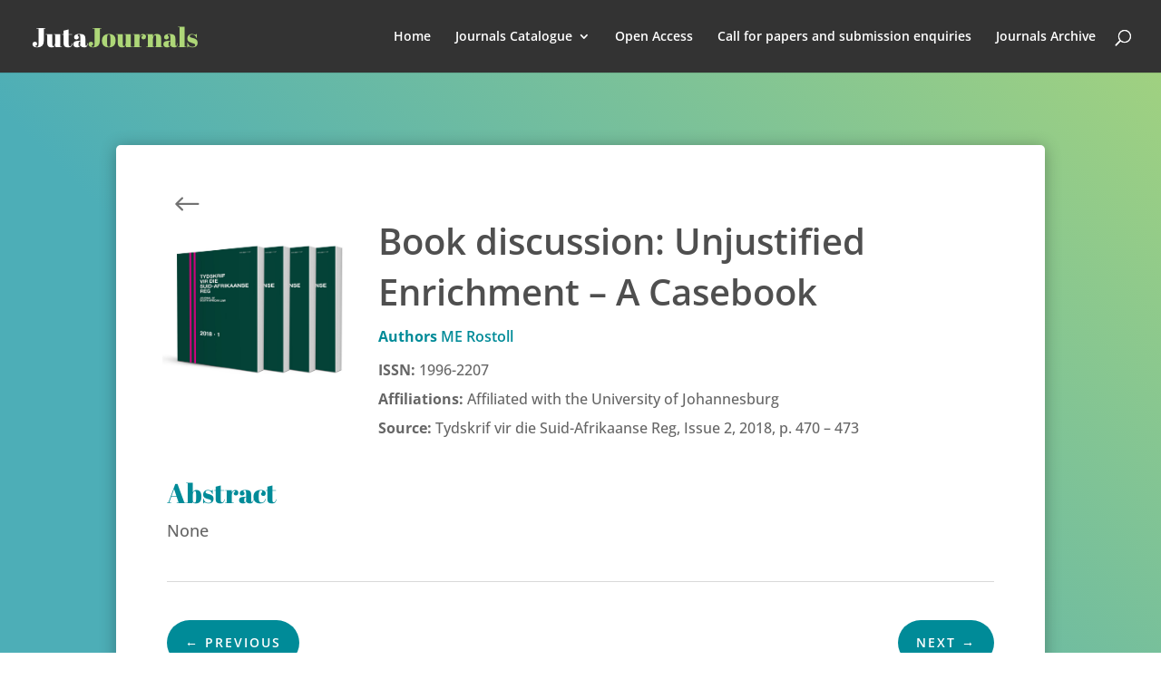

--- FILE ---
content_type: text/css
request_url: https://www.jutajournals.co.za/wp-content/et-cache/13190/et-core-unified-13190.min.css?ver=1765091303
body_size: 16613
content:
body,.et_pb_column_1_2 .et_quote_content blockquote cite,.et_pb_column_1_2 .et_link_content a.et_link_main_url,.et_pb_column_1_3 .et_quote_content blockquote cite,.et_pb_column_3_8 .et_quote_content blockquote cite,.et_pb_column_1_4 .et_quote_content blockquote cite,.et_pb_blog_grid .et_quote_content blockquote cite,.et_pb_column_1_3 .et_link_content a.et_link_main_url,.et_pb_column_3_8 .et_link_content a.et_link_main_url,.et_pb_column_1_4 .et_link_content a.et_link_main_url,.et_pb_blog_grid .et_link_content a.et_link_main_url,body .et_pb_bg_layout_light .et_pb_post p,body .et_pb_bg_layout_dark .et_pb_post p{font-size:18px}.et_pb_slide_content,.et_pb_best_value{font-size:20px}#et_search_icon:hover,.mobile_menu_bar:before,.mobile_menu_bar:after,.et_toggle_slide_menu:after,.et-social-icon a:hover,.et_pb_sum,.et_pb_pricing li a,.et_pb_pricing_table_button,.et_overlay:before,.entry-summary p.price ins,.et_pb_member_social_links a:hover,.et_pb_widget li a:hover,.et_pb_filterable_portfolio .et_pb_portfolio_filters li a.active,.et_pb_filterable_portfolio .et_pb_portofolio_pagination ul li a.active,.et_pb_gallery .et_pb_gallery_pagination ul li a.active,.wp-pagenavi span.current,.wp-pagenavi a:hover,.nav-single a,.tagged_as a,.posted_in a{color:#aed778}.et_pb_contact_submit,.et_password_protected_form .et_submit_button,.et_pb_bg_layout_light .et_pb_newsletter_button,.comment-reply-link,.form-submit .et_pb_button,.et_pb_bg_layout_light .et_pb_promo_button,.et_pb_bg_layout_light .et_pb_more_button,.et_pb_contact p input[type="checkbox"]:checked+label i:before,.et_pb_bg_layout_light.et_pb_module.et_pb_button{color:#aed778}.footer-widget h4{color:#aed778}.et-search-form,.nav li ul,.et_mobile_menu,.footer-widget li:before,.et_pb_pricing li:before,blockquote{border-color:#aed778}.et_pb_counter_amount,.et_pb_featured_table .et_pb_pricing_heading,.et_quote_content,.et_link_content,.et_audio_content,.et_pb_post_slider.et_pb_bg_layout_dark,.et_slide_in_menu_container,.et_pb_contact p input[type="radio"]:checked+label i:before{background-color:#aed778}.container,.et_pb_row,.et_pb_slider .et_pb_container,.et_pb_fullwidth_section .et_pb_title_container,.et_pb_fullwidth_section .et_pb_title_featured_container,.et_pb_fullwidth_header:not(.et_pb_fullscreen) .et_pb_fullwidth_header_container{max-width:1280px}.et_boxed_layout #page-container,.et_boxed_layout.et_non_fixed_nav.et_transparent_nav #page-container #top-header,.et_boxed_layout.et_non_fixed_nav.et_transparent_nav #page-container #main-header,.et_fixed_nav.et_boxed_layout #page-container #top-header,.et_fixed_nav.et_boxed_layout #page-container #main-header,.et_boxed_layout #page-container .container,.et_boxed_layout #page-container .et_pb_row{max-width:1440px}a{color:#008b98}#main-header,#main-header .nav li ul,.et-search-form,#main-header .et_mobile_menu{background-color:#333333}.et_secondary_nav_enabled #page-container #top-header{background-color:#aed778!important}#et-secondary-nav li ul{background-color:#aed778}.et_header_style_centered .mobile_nav .select_page,.et_header_style_split .mobile_nav .select_page,.et_nav_text_color_light #top-menu>li>a,.et_nav_text_color_dark #top-menu>li>a,#top-menu a,.et_mobile_menu li a,.et_nav_text_color_light .et_mobile_menu li a,.et_nav_text_color_dark .et_mobile_menu li a,#et_search_icon:before,.et_search_form_container input,span.et_close_search_field:after,#et-top-navigation .et-cart-info{color:#ffffff}.et_search_form_container input::-moz-placeholder{color:#ffffff}.et_search_form_container input::-webkit-input-placeholder{color:#ffffff}.et_search_form_container input:-ms-input-placeholder{color:#ffffff}#top-menu li.current-menu-ancestor>a,#top-menu li.current-menu-item>a,#top-menu li.current_page_item>a{color:#a5d666}#main-footer .footer-widget h4,#main-footer .widget_block h1,#main-footer .widget_block h2,#main-footer .widget_block h3,#main-footer .widget_block h4,#main-footer .widget_block h5,#main-footer .widget_block h6{color:#aed778}.footer-widget li:before{border-color:#aed778}#footer-widgets .footer-widget li:before{top:12.3px}body .et_pb_button{font-size:14px;background-color:;border-width:1px!important;border-color:#777777;border-radius:50px}body.et_pb_button_helper_class .et_pb_button,body.et_pb_button_helper_class .et_pb_module.et_pb_button{color:#777777}body .et_pb_button:after{font-size:22.4px}@media only screen and (min-width:981px){.et_header_style_centered.et_hide_primary_logo #main-header:not(.et-fixed-header) .logo_container,.et_header_style_centered.et_hide_fixed_logo #main-header.et-fixed-header .logo_container{height:11.88px}.et_header_style_left .et-fixed-header #et-top-navigation,.et_header_style_split .et-fixed-header #et-top-navigation{padding:33px 0 0 0}.et_header_style_left .et-fixed-header #et-top-navigation nav>ul>li>a,.et_header_style_split .et-fixed-header #et-top-navigation nav>ul>li>a{padding-bottom:33px}.et_header_style_centered header#main-header.et-fixed-header .logo_container{height:66px}.et_header_style_split #main-header.et-fixed-header .centered-inline-logo-wrap{width:66px;margin:-66px 0}.et_header_style_split .et-fixed-header .centered-inline-logo-wrap #logo{max-height:66px}.et_pb_svg_logo.et_header_style_split .et-fixed-header .centered-inline-logo-wrap #logo{height:66px}.et_header_style_slide .et-fixed-header #et-top-navigation,.et_header_style_fullscreen .et-fixed-header #et-top-navigation{padding:24px 0 24px 0!important}.et_fixed_nav #page-container .et-fixed-header#top-header{background-color:#aed778!important}.et_fixed_nav #page-container .et-fixed-header#top-header #et-secondary-nav li ul{background-color:#aed778}.et-fixed-header #top-menu a,.et-fixed-header #et_search_icon:before,.et-fixed-header #et_top_search .et-search-form input,.et-fixed-header .et_search_form_container input,.et-fixed-header .et_close_search_field:after,.et-fixed-header #et-top-navigation .et-cart-info{color:#ffffff!important}.et-fixed-header .et_search_form_container input::-moz-placeholder{color:#ffffff!important}.et-fixed-header .et_search_form_container input::-webkit-input-placeholder{color:#ffffff!important}.et-fixed-header .et_search_form_container input:-ms-input-placeholder{color:#ffffff!important}.et-fixed-header #top-menu li.current-menu-ancestor>a,.et-fixed-header #top-menu li.current-menu-item>a,.et-fixed-header #top-menu li.current_page_item>a{color:#aed778!important}}@media only screen and (min-width:1600px){.et_pb_row{padding:32px 0}.et_pb_section{padding:64px 0}.single.et_pb_pagebuilder_layout.et_full_width_page .et_post_meta_wrapper{padding-top:96px}.et_pb_fullwidth_section{padding:0}}.copy-the-code-wrap .copy-the-code-button{position:absolute;right:0;bottom:-40px;background:cadetblue;padding:10px 15px;cursor:pointer;box-shadow:none;color:#fff;font-size:14px;border-radius:30px;text-transform:uppercase;border:none;outline:none;font-weight:600}.copy-the-code-wrap .copy-the-code-button:hover{background:#8CC63F;color:#fff}#top-menu li.mega-menu>ul>li{padding-top:10px!important}#top-menu li.mega-menu>ul>li:hover{display:block;background-color:#8CC63F!important}#top-menu li.mega-menu>ul>li a:hover{opacity:1}.et_pb_pagebuilder_layout.single-post:not(.et-tb-has-body) #main-content .et_pb_with_background .et_pb_row,.et_pb_pagebuilder_layout.single.et_full_width_page:not(.et-tb-has-body) #main-content .et_pb_row{width:90%!important}.pagination .alignleft a{color:rgba(255,255,255,0);position:relative}.pagination .alignleft a:after{content:"More Results";position:absolute;text-align:left;width:200px;left:0;color:#008B98;text-decoration:underline}.pagination .alignright a{color:rgba(255,255,255,0);position:relative}.pagination .alignright a:after{content:"Previous Results";position:absolute;text-align:right;width:200px;right:0;color:#008B98;text-decoration:underline}body{background:rgb(77,174,183);background:-moz-linear-gradient(45deg,rgba(77,174,183,1) 30%,rgba(165,211,125,1) 100%);background:-webkit-linear-gradient(45deg,rgba(77,174,183,1) 30%,rgba(165,211,125,1) 100%);background:linear-gradient(45deg,rgba(77,174,183,1) 30%,rgba(165,211,125,1) 100%);filter:progid:DXImageTransform.Microsoft.gradient(startColorstr="#4daeb7",endColorstr="#a5d37d",GradientType=1)}#main-content{background:transparent!important}input.et_pb_searchsubmit{padding:.715em 25px!important}.et_pb_button,.et_pb_button:hover{padding-top:10px!important;padding-bottom:10px!important;margin-top:10px}.more-link{color:#ffffff!important;background-color:#aed778;border-color:#aed778;padding:.3em 1em;border:2px solid;-webkit-border-radius:3px;-moz-border-radius:3px;border-radius:30px;font-size:16px;font-weight:500;line-height:1.7em!important;display:inline-block!important;margin-top:15px}.more-link2{color:#ffffff!important;background-color:#aed778;border-color:#aed778;padding:0.3em 1em!important;border:2px solid;-webkit-border-radius:3px;-moz-border-radius:3px;border-radius:30px;font-size:16px;font-weight:500;line-height:1.7em!important;display:inline-block!important;margin-top:0px}.more-link2:hover{background-color:#008b98}.et_pb_post a img{vertical-align:bottom;width:15px;float:left;margin-right:10px}.green-link a{color:#ffffff!important;background-color:transparent;border-color:#aed778;padding:0.3em 1em!important;border:2px solid;-webkit-border-radius:3px;-moz-border-radius:3px;border-radius:30px;font-size:16px;font-weight:500;line-height:1.7em!important;display:inline-block!important;margin-top:0px}ul.et_pb_tabs_controls::after{border-top:none}.current-menu-item{font-weight:700}.current-menu-item a{color:#008b98}.bellows.bellows-skin-vanilla .bellows-nav .bellows-item-level-0.bellows-current-menu-item>.bellows-target,.bellows.bellows-skin-vanilla .bellows-nav .bellows-item-level-0.bellows-current-menu-ancestor>.bellows-target{background:#008b98;color:#fff}.bellows.bellows-skin-vanilla .bellows-nav .bellows-item-level-0>.bellows-target:hover{background:#aed778;color:#fff}.bellows.bellows-skin-vanilla .bellows-nav .bellows-submenu .bellows-current-menu-item>.bellows-target,.bellows.bellows-skin-vanilla .bellows-nav .bellows-submenu .bellows-current-menu-ancestor>.bellows-target{background:#4daeb7;color:#fff}.bellows.bellows-skin-vanilla .bellows-nav .bellows-submenu .bellows-target:hover{background:#aed778;color:#fff}.bellows .bellows-nav .bellows-menu-item-has-children>.bellows-target{padding-right:80px}h6{border-bottom:1px solid #dee2e6!important;color:#fff;font-size:16px;margin-bottom:20px}#footer .et_pb_widget a{line-height:2.5em}#footer .et_pb_extra_column{padding:0 40px}#main-footer p{font-size:14px;line-height:1.5em}.et_pb_widget{float:left;width:100%}.et_pb_section_0.et_pb_section{padding-top:54px;padding-right:0px;padding-bottom:54px;padding-left:0px;margin-top:80px;background-color:#ffffff!important}.et_pb_row_0{border-radius:5px 5px 0 0;overflow:hidden;border-color:#000000}.et_pb_row_0.et_pb_row{padding-top:9px!important;padding-top:9px}.et_pb_button_0_wrapper .et_pb_button_0,.et_pb_button_0_wrapper .et_pb_button_0:hover{padding-top:0px!important;padding-right:0px!important;padding-bottom:55px!important;padding-left:55px!important}.et_pb_button_0_wrapper{margin-top:-37px!important;margin-bottom:-14px!important}body #page-container .et_pb_section .et_pb_button_0{border-width:0px!important;border-color:#ffffff;border-radius:50px;font-size:35px}body #page-container .et_pb_section .et_pb_button_0:after{display:none}body #page-container .et_pb_section .et_pb_button_0:before{content:attr(data-icon);font-family:ETmodules!important;font-weight:400!important;color:#727272;line-height:inherit;font-size:inherit!important;opacity:1;margin-left:-1.3em;right:auto;display:inline-block;font-family:ETmodules!important;font-weight:400!important}body #page-container .et_pb_section .et_pb_button_0:hover:before{margin-left:.3em;right:auto;margin-left:-1.3em;color:#157c77}body #page-container .et_pb_section .et_pb_button_0:hover{background-image:initial;background-color:transparent}.et_pb_button_0,.et_pb_button_0:after{transition:all 300ms ease 0ms}.et_pb_image_0{text-align:left;margin-left:0}.et_pb_text_0{line-height:2em;font-size:16px;line-height:2em}.et_pb_text_0 h2{font-family:'Open Sans',Helvetica,Arial,Lucida,sans-serif;font-weight:600;font-size:40px;color:#4f4f4f!important;line-height:1.4em}.et_pb_text_0 h4{font-family:'Open Sans',Helvetica,Arial,Lucida,sans-serif;font-weight:600;font-size:16px;color:#008b98!important;line-height:1.4em}.et_pb_text_1{line-height:1.8em;line-height:1.8em;padding-bottom:0px!important}.et_pb_text_1 h2{font-family:'Abril Fatface',display;font-size:30px;color:#008b98!important}.et_pb_divider_0{margin-top:40px!important}.et_pb_divider_0:before{border-top-color:#D9D9D9}.et_pb_row_2.et_pb_row{padding-top:0px!important;padding-right:0px!important;padding-bottom:0px!important;padding-left:0px!important;padding-top:0;padding-right:0px;padding-bottom:0px;padding-left:0px}.et_pb_posts_nav.et_pb_post_nav_0 span a,.et_pb_posts_nav.et_pb_post_nav_0 span a span{font-weight:600;color:#ffffff!important;letter-spacing:2px}.et_pb_posts_nav.et_pb_post_nav_0 a{background-color:#008b98;transition:background-color 300ms ease 0ms,background-image 300ms ease 0ms}.et_pb_posts_nav.et_pb_post_nav_0 a:hover{background-image:initial;background-color:#aed778}.et_pb_posts_nav.et_pb_post_nav_0 span.nav-previous a,.et_pb_posts_nav.et_pb_post_nav_0 span.nav-next a{border-radius:25px 25px 25px 25px;overflow:hidden;padding-top:10px;padding-right:20px;padding-bottom:10px;padding-left:20px}.et_pb_column_1{padding-top:15px}.et_pb_section_0{border-radius:5px 5px 5px 5px;overflow:hidden;max-width:80%;margin-left:auto!important;margin-right:auto!important;z-index:10;box-shadow:0px 2px 18px 0px rgba(0,0,0,0.3)}@media only screen and (min-width:981px){.et_pb_row_0,body #page-container .et-db #et-boc .et-l .et_pb_row_0.et_pb_row,body.et_pb_pagebuilder_layout.single #page-container #et-boc .et-l .et_pb_row_0.et_pb_row,body.et_pb_pagebuilder_layout.single.et_full_width_page #page-container #et-boc .et-l .et_pb_row_0.et_pb_row{width:94%;max-width:94%}.et_pb_row_1,body #page-container .et-db #et-boc .et-l .et_pb_row_1.et_pb_row,body.et_pb_pagebuilder_layout.single #page-container #et-boc .et-l .et_pb_row_1.et_pb_row,body.et_pb_pagebuilder_layout.single.et_full_width_page #page-container #et-boc .et-l .et_pb_row_1.et_pb_row,.et_pb_row_2,body #page-container .et-db #et-boc .et-l .et_pb_row_2.et_pb_row,body.et_pb_pagebuilder_layout.single #page-container #et-boc .et-l .et_pb_row_2.et_pb_row,body.et_pb_pagebuilder_layout.single.et_full_width_page #page-container #et-boc .et-l .et_pb_row_2.et_pb_row{width:89%;max-width:89%}}@media only screen and (max-width:980px){.et_pb_row_0,body #page-container .et-db #et-boc .et-l .et_pb_row_0.et_pb_row,body.et_pb_pagebuilder_layout.single #page-container #et-boc .et-l .et_pb_row_0.et_pb_row,body.et_pb_pagebuilder_layout.single.et_full_width_page #page-container #et-boc .et-l .et_pb_row_0.et_pb_row,.et_pb_row_1,body #page-container .et-db #et-boc .et-l .et_pb_row_1.et_pb_row,body.et_pb_pagebuilder_layout.single #page-container #et-boc .et-l .et_pb_row_1.et_pb_row,body.et_pb_pagebuilder_layout.single.et_full_width_page #page-container #et-boc .et-l .et_pb_row_1.et_pb_row,.et_pb_row_2,body #page-container .et-db #et-boc .et-l .et_pb_row_2.et_pb_row,body.et_pb_pagebuilder_layout.single #page-container #et-boc .et-l .et_pb_row_2.et_pb_row,body.et_pb_pagebuilder_layout.single.et_full_width_page #page-container #et-boc .et-l .et_pb_row_2.et_pb_row{width:80%;max-width:80%}body #page-container .et_pb_section .et_pb_button_0:before{line-height:inherit;font-size:inherit!important;margin-left:-1.3em;right:auto;display:inline-block;opacity:1;content:attr(data-icon);font-family:ETmodules!important;font-weight:400!important}body #page-container .et_pb_section .et_pb_button_0:after{display:none}body #page-container .et_pb_section .et_pb_button_0:hover:before{margin-left:.3em;right:auto;margin-left:-1.3em}.et_pb_image_0{text-align:center;margin-left:auto;margin-right:auto}.et_pb_image_0 .et_pb_image_wrap img{width:auto}}@media only screen and (max-width:767px){body #page-container .et_pb_section .et_pb_button_0:before{line-height:inherit;font-size:inherit!important;margin-left:-1.3em;right:auto;display:inline-block;opacity:1;content:attr(data-icon);font-family:ETmodules!important;font-weight:400!important}body #page-container .et_pb_section .et_pb_button_0:after{display:none}body #page-container .et_pb_section .et_pb_button_0:hover:before{margin-left:.3em;right:auto;margin-left:-1.3em}.et_pb_image_0 .et_pb_image_wrap img{width:auto}}

--- FILE ---
content_type: application/javascript
request_url: https://www.jutajournals.co.za/wp-content/plugins/copy-the-code/assets/js/copy-inline.js?ver=4.1.4
body_size: 770
content:
(function ($) {
	const CTCInline = {

		/**
		 * Init
		 */
		init: function () {
			this._bind();
		},

		/**
		 * Binds events
		 */
		_bind: function () {
			$( document ).on( 'click', '.ctc-inline-copy', this.doCopy );
		},

		/**
		 * Do Copy to Clipboard
		 */
		doCopy: function (event) {
			event.preventDefault();

			const self = $( this )
			let text   = self.find( '.ctc-inline-copy-textarea' ).val() || ''

			// Remove first and last new line.
			text = $.trim( text );

			// Copy to clipboard.
			CTCWP.copy( text );

			// Copied!
			self.addClass( 'copied' );
			setTimeout(
				function () {
					self.removeClass( 'copied' );
				},
				1000
			);
		}
	};

	/**
	 * Initialization
	 */
	$(
		function () {
			CTCInline.init();
		}
	);

})( jQuery );
